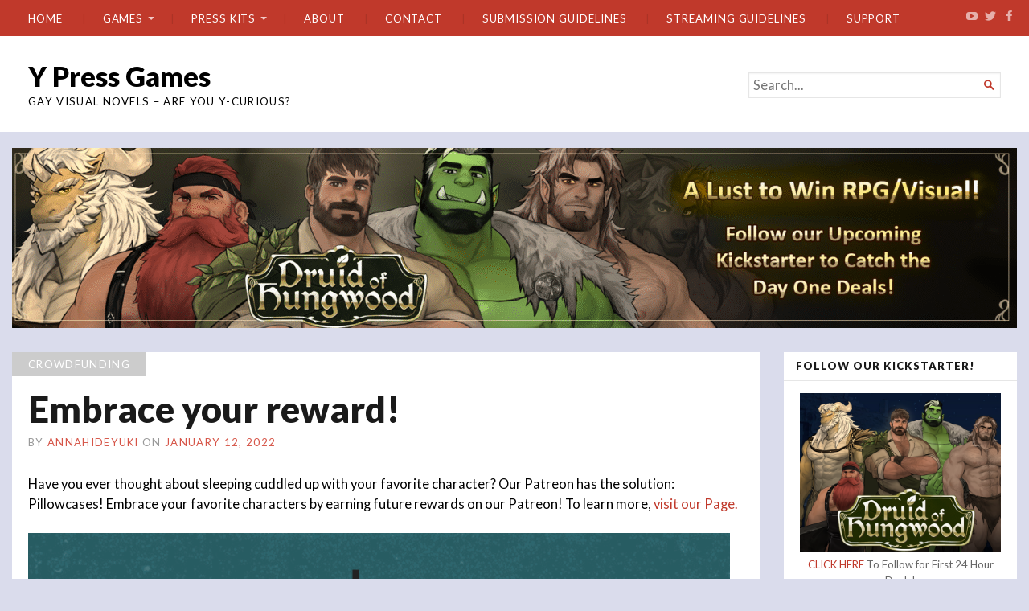

--- FILE ---
content_type: text/html; charset=UTF-8
request_url: https://ypressgames.com/2022/01/12/embrace-your-reward/
body_size: 10622
content:
<!DOCTYPE html>
<html lang="en-US">
<head>
	<meta charset="UTF-8" />
	<meta http-equiv="Content-Type" content="text/html; charset=UTF-8" />
	<meta name="viewport" content="width=device-width, initial-scale=1.0">

	<title>Embrace your reward! &#8211; Y Press Games</title>
<meta name='robots' content='max-image-preview:large' />
	<style>img:is([sizes="auto" i], [sizes^="auto," i]) { contain-intrinsic-size: 3000px 1500px }</style>
	<link rel='dns-prefetch' href='//fonts.googleapis.com' />
<link rel="alternate" type="application/rss+xml" title="Y Press Games &raquo; Feed" href="https://ypressgames.com/feed/" />
<link rel="alternate" type="application/rss+xml" title="Y Press Games &raquo; Comments Feed" href="https://ypressgames.com/comments/feed/" />
<script type="text/javascript">
/* <![CDATA[ */
window._wpemojiSettings = {"baseUrl":"https:\/\/s.w.org\/images\/core\/emoji\/16.0.1\/72x72\/","ext":".png","svgUrl":"https:\/\/s.w.org\/images\/core\/emoji\/16.0.1\/svg\/","svgExt":".svg","source":{"concatemoji":"https:\/\/ypressgames.com\/wp-includes\/js\/wp-emoji-release.min.js?ver=6.8.3"}};
/*! This file is auto-generated */
!function(s,n){var o,i,e;function c(e){try{var t={supportTests:e,timestamp:(new Date).valueOf()};sessionStorage.setItem(o,JSON.stringify(t))}catch(e){}}function p(e,t,n){e.clearRect(0,0,e.canvas.width,e.canvas.height),e.fillText(t,0,0);var t=new Uint32Array(e.getImageData(0,0,e.canvas.width,e.canvas.height).data),a=(e.clearRect(0,0,e.canvas.width,e.canvas.height),e.fillText(n,0,0),new Uint32Array(e.getImageData(0,0,e.canvas.width,e.canvas.height).data));return t.every(function(e,t){return e===a[t]})}function u(e,t){e.clearRect(0,0,e.canvas.width,e.canvas.height),e.fillText(t,0,0);for(var n=e.getImageData(16,16,1,1),a=0;a<n.data.length;a++)if(0!==n.data[a])return!1;return!0}function f(e,t,n,a){switch(t){case"flag":return n(e,"\ud83c\udff3\ufe0f\u200d\u26a7\ufe0f","\ud83c\udff3\ufe0f\u200b\u26a7\ufe0f")?!1:!n(e,"\ud83c\udde8\ud83c\uddf6","\ud83c\udde8\u200b\ud83c\uddf6")&&!n(e,"\ud83c\udff4\udb40\udc67\udb40\udc62\udb40\udc65\udb40\udc6e\udb40\udc67\udb40\udc7f","\ud83c\udff4\u200b\udb40\udc67\u200b\udb40\udc62\u200b\udb40\udc65\u200b\udb40\udc6e\u200b\udb40\udc67\u200b\udb40\udc7f");case"emoji":return!a(e,"\ud83e\udedf")}return!1}function g(e,t,n,a){var r="undefined"!=typeof WorkerGlobalScope&&self instanceof WorkerGlobalScope?new OffscreenCanvas(300,150):s.createElement("canvas"),o=r.getContext("2d",{willReadFrequently:!0}),i=(o.textBaseline="top",o.font="600 32px Arial",{});return e.forEach(function(e){i[e]=t(o,e,n,a)}),i}function t(e){var t=s.createElement("script");t.src=e,t.defer=!0,s.head.appendChild(t)}"undefined"!=typeof Promise&&(o="wpEmojiSettingsSupports",i=["flag","emoji"],n.supports={everything:!0,everythingExceptFlag:!0},e=new Promise(function(e){s.addEventListener("DOMContentLoaded",e,{once:!0})}),new Promise(function(t){var n=function(){try{var e=JSON.parse(sessionStorage.getItem(o));if("object"==typeof e&&"number"==typeof e.timestamp&&(new Date).valueOf()<e.timestamp+604800&&"object"==typeof e.supportTests)return e.supportTests}catch(e){}return null}();if(!n){if("undefined"!=typeof Worker&&"undefined"!=typeof OffscreenCanvas&&"undefined"!=typeof URL&&URL.createObjectURL&&"undefined"!=typeof Blob)try{var e="postMessage("+g.toString()+"("+[JSON.stringify(i),f.toString(),p.toString(),u.toString()].join(",")+"));",a=new Blob([e],{type:"text/javascript"}),r=new Worker(URL.createObjectURL(a),{name:"wpTestEmojiSupports"});return void(r.onmessage=function(e){c(n=e.data),r.terminate(),t(n)})}catch(e){}c(n=g(i,f,p,u))}t(n)}).then(function(e){for(var t in e)n.supports[t]=e[t],n.supports.everything=n.supports.everything&&n.supports[t],"flag"!==t&&(n.supports.everythingExceptFlag=n.supports.everythingExceptFlag&&n.supports[t]);n.supports.everythingExceptFlag=n.supports.everythingExceptFlag&&!n.supports.flag,n.DOMReady=!1,n.readyCallback=function(){n.DOMReady=!0}}).then(function(){return e}).then(function(){var e;n.supports.everything||(n.readyCallback(),(e=n.source||{}).concatemoji?t(e.concatemoji):e.wpemoji&&e.twemoji&&(t(e.twemoji),t(e.wpemoji)))}))}((window,document),window._wpemojiSettings);
/* ]]> */
</script>
<style id='wp-emoji-styles-inline-css' type='text/css'>

	img.wp-smiley, img.emoji {
		display: inline !important;
		border: none !important;
		box-shadow: none !important;
		height: 1em !important;
		width: 1em !important;
		margin: 0 0.07em !important;
		vertical-align: -0.1em !important;
		background: none !important;
		padding: 0 !important;
	}
</style>
<link rel='stylesheet' id='wp-block-library-css' href='https://ypressgames.com/wp-includes/css/dist/block-library/style.min.css?ver=6.8.3' type='text/css' media='all' />
<style id='classic-theme-styles-inline-css' type='text/css'>
/*! This file is auto-generated */
.wp-block-button__link{color:#fff;background-color:#32373c;border-radius:9999px;box-shadow:none;text-decoration:none;padding:calc(.667em + 2px) calc(1.333em + 2px);font-size:1.125em}.wp-block-file__button{background:#32373c;color:#fff;text-decoration:none}
</style>
<link rel='stylesheet' id='broadsheet-editor-blocks-css' href='https://ypressgames.com/wp-content/themes/chronicle/styles/css/editor-blocks.css?ver=1' type='text/css' media='all' />
<style id='global-styles-inline-css' type='text/css'>
:root{--wp--preset--aspect-ratio--square: 1;--wp--preset--aspect-ratio--4-3: 4/3;--wp--preset--aspect-ratio--3-4: 3/4;--wp--preset--aspect-ratio--3-2: 3/2;--wp--preset--aspect-ratio--2-3: 2/3;--wp--preset--aspect-ratio--16-9: 16/9;--wp--preset--aspect-ratio--9-16: 9/16;--wp--preset--color--black: #000000;--wp--preset--color--cyan-bluish-gray: #abb8c3;--wp--preset--color--white: #ffffff;--wp--preset--color--pale-pink: #f78da7;--wp--preset--color--vivid-red: #cf2e2e;--wp--preset--color--luminous-vivid-orange: #ff6900;--wp--preset--color--luminous-vivid-amber: #fcb900;--wp--preset--color--light-green-cyan: #7bdcb5;--wp--preset--color--vivid-green-cyan: #00d084;--wp--preset--color--pale-cyan-blue: #8ed1fc;--wp--preset--color--vivid-cyan-blue: #0693e3;--wp--preset--color--vivid-purple: #9b51e0;--wp--preset--gradient--vivid-cyan-blue-to-vivid-purple: linear-gradient(135deg,rgba(6,147,227,1) 0%,rgb(155,81,224) 100%);--wp--preset--gradient--light-green-cyan-to-vivid-green-cyan: linear-gradient(135deg,rgb(122,220,180) 0%,rgb(0,208,130) 100%);--wp--preset--gradient--luminous-vivid-amber-to-luminous-vivid-orange: linear-gradient(135deg,rgba(252,185,0,1) 0%,rgba(255,105,0,1) 100%);--wp--preset--gradient--luminous-vivid-orange-to-vivid-red: linear-gradient(135deg,rgba(255,105,0,1) 0%,rgb(207,46,46) 100%);--wp--preset--gradient--very-light-gray-to-cyan-bluish-gray: linear-gradient(135deg,rgb(238,238,238) 0%,rgb(169,184,195) 100%);--wp--preset--gradient--cool-to-warm-spectrum: linear-gradient(135deg,rgb(74,234,220) 0%,rgb(151,120,209) 20%,rgb(207,42,186) 40%,rgb(238,44,130) 60%,rgb(251,105,98) 80%,rgb(254,248,76) 100%);--wp--preset--gradient--blush-light-purple: linear-gradient(135deg,rgb(255,206,236) 0%,rgb(152,150,240) 100%);--wp--preset--gradient--blush-bordeaux: linear-gradient(135deg,rgb(254,205,165) 0%,rgb(254,45,45) 50%,rgb(107,0,62) 100%);--wp--preset--gradient--luminous-dusk: linear-gradient(135deg,rgb(255,203,112) 0%,rgb(199,81,192) 50%,rgb(65,88,208) 100%);--wp--preset--gradient--pale-ocean: linear-gradient(135deg,rgb(255,245,203) 0%,rgb(182,227,212) 50%,rgb(51,167,181) 100%);--wp--preset--gradient--electric-grass: linear-gradient(135deg,rgb(202,248,128) 0%,rgb(113,206,126) 100%);--wp--preset--gradient--midnight: linear-gradient(135deg,rgb(2,3,129) 0%,rgb(40,116,252) 100%);--wp--preset--font-size--small: 12.25px;--wp--preset--font-size--medium: 16.33px;--wp--preset--font-size--large: 24.5px;--wp--preset--font-size--x-large: 42px;--wp--preset--font-size--normal: 14.29px;--wp--preset--font-size--huge: 32.66px;--wp--preset--spacing--20: 0.44rem;--wp--preset--spacing--30: 0.67rem;--wp--preset--spacing--40: 1rem;--wp--preset--spacing--50: 1.5rem;--wp--preset--spacing--60: 2.25rem;--wp--preset--spacing--70: 3.38rem;--wp--preset--spacing--80: 5.06rem;--wp--preset--shadow--natural: 6px 6px 9px rgba(0, 0, 0, 0.2);--wp--preset--shadow--deep: 12px 12px 50px rgba(0, 0, 0, 0.4);--wp--preset--shadow--sharp: 6px 6px 0px rgba(0, 0, 0, 0.2);--wp--preset--shadow--outlined: 6px 6px 0px -3px rgba(255, 255, 255, 1), 6px 6px rgba(0, 0, 0, 1);--wp--preset--shadow--crisp: 6px 6px 0px rgba(0, 0, 0, 1);}:where(.is-layout-flex){gap: 0.5em;}:where(.is-layout-grid){gap: 0.5em;}body .is-layout-flex{display: flex;}.is-layout-flex{flex-wrap: wrap;align-items: center;}.is-layout-flex > :is(*, div){margin: 0;}body .is-layout-grid{display: grid;}.is-layout-grid > :is(*, div){margin: 0;}:where(.wp-block-columns.is-layout-flex){gap: 2em;}:where(.wp-block-columns.is-layout-grid){gap: 2em;}:where(.wp-block-post-template.is-layout-flex){gap: 1.25em;}:where(.wp-block-post-template.is-layout-grid){gap: 1.25em;}.has-black-color{color: var(--wp--preset--color--black) !important;}.has-cyan-bluish-gray-color{color: var(--wp--preset--color--cyan-bluish-gray) !important;}.has-white-color{color: var(--wp--preset--color--white) !important;}.has-pale-pink-color{color: var(--wp--preset--color--pale-pink) !important;}.has-vivid-red-color{color: var(--wp--preset--color--vivid-red) !important;}.has-luminous-vivid-orange-color{color: var(--wp--preset--color--luminous-vivid-orange) !important;}.has-luminous-vivid-amber-color{color: var(--wp--preset--color--luminous-vivid-amber) !important;}.has-light-green-cyan-color{color: var(--wp--preset--color--light-green-cyan) !important;}.has-vivid-green-cyan-color{color: var(--wp--preset--color--vivid-green-cyan) !important;}.has-pale-cyan-blue-color{color: var(--wp--preset--color--pale-cyan-blue) !important;}.has-vivid-cyan-blue-color{color: var(--wp--preset--color--vivid-cyan-blue) !important;}.has-vivid-purple-color{color: var(--wp--preset--color--vivid-purple) !important;}.has-black-background-color{background-color: var(--wp--preset--color--black) !important;}.has-cyan-bluish-gray-background-color{background-color: var(--wp--preset--color--cyan-bluish-gray) !important;}.has-white-background-color{background-color: var(--wp--preset--color--white) !important;}.has-pale-pink-background-color{background-color: var(--wp--preset--color--pale-pink) !important;}.has-vivid-red-background-color{background-color: var(--wp--preset--color--vivid-red) !important;}.has-luminous-vivid-orange-background-color{background-color: var(--wp--preset--color--luminous-vivid-orange) !important;}.has-luminous-vivid-amber-background-color{background-color: var(--wp--preset--color--luminous-vivid-amber) !important;}.has-light-green-cyan-background-color{background-color: var(--wp--preset--color--light-green-cyan) !important;}.has-vivid-green-cyan-background-color{background-color: var(--wp--preset--color--vivid-green-cyan) !important;}.has-pale-cyan-blue-background-color{background-color: var(--wp--preset--color--pale-cyan-blue) !important;}.has-vivid-cyan-blue-background-color{background-color: var(--wp--preset--color--vivid-cyan-blue) !important;}.has-vivid-purple-background-color{background-color: var(--wp--preset--color--vivid-purple) !important;}.has-black-border-color{border-color: var(--wp--preset--color--black) !important;}.has-cyan-bluish-gray-border-color{border-color: var(--wp--preset--color--cyan-bluish-gray) !important;}.has-white-border-color{border-color: var(--wp--preset--color--white) !important;}.has-pale-pink-border-color{border-color: var(--wp--preset--color--pale-pink) !important;}.has-vivid-red-border-color{border-color: var(--wp--preset--color--vivid-red) !important;}.has-luminous-vivid-orange-border-color{border-color: var(--wp--preset--color--luminous-vivid-orange) !important;}.has-luminous-vivid-amber-border-color{border-color: var(--wp--preset--color--luminous-vivid-amber) !important;}.has-light-green-cyan-border-color{border-color: var(--wp--preset--color--light-green-cyan) !important;}.has-vivid-green-cyan-border-color{border-color: var(--wp--preset--color--vivid-green-cyan) !important;}.has-pale-cyan-blue-border-color{border-color: var(--wp--preset--color--pale-cyan-blue) !important;}.has-vivid-cyan-blue-border-color{border-color: var(--wp--preset--color--vivid-cyan-blue) !important;}.has-vivid-purple-border-color{border-color: var(--wp--preset--color--vivid-purple) !important;}.has-vivid-cyan-blue-to-vivid-purple-gradient-background{background: var(--wp--preset--gradient--vivid-cyan-blue-to-vivid-purple) !important;}.has-light-green-cyan-to-vivid-green-cyan-gradient-background{background: var(--wp--preset--gradient--light-green-cyan-to-vivid-green-cyan) !important;}.has-luminous-vivid-amber-to-luminous-vivid-orange-gradient-background{background: var(--wp--preset--gradient--luminous-vivid-amber-to-luminous-vivid-orange) !important;}.has-luminous-vivid-orange-to-vivid-red-gradient-background{background: var(--wp--preset--gradient--luminous-vivid-orange-to-vivid-red) !important;}.has-very-light-gray-to-cyan-bluish-gray-gradient-background{background: var(--wp--preset--gradient--very-light-gray-to-cyan-bluish-gray) !important;}.has-cool-to-warm-spectrum-gradient-background{background: var(--wp--preset--gradient--cool-to-warm-spectrum) !important;}.has-blush-light-purple-gradient-background{background: var(--wp--preset--gradient--blush-light-purple) !important;}.has-blush-bordeaux-gradient-background{background: var(--wp--preset--gradient--blush-bordeaux) !important;}.has-luminous-dusk-gradient-background{background: var(--wp--preset--gradient--luminous-dusk) !important;}.has-pale-ocean-gradient-background{background: var(--wp--preset--gradient--pale-ocean) !important;}.has-electric-grass-gradient-background{background: var(--wp--preset--gradient--electric-grass) !important;}.has-midnight-gradient-background{background: var(--wp--preset--gradient--midnight) !important;}.has-small-font-size{font-size: var(--wp--preset--font-size--small) !important;}.has-medium-font-size{font-size: var(--wp--preset--font-size--medium) !important;}.has-large-font-size{font-size: var(--wp--preset--font-size--large) !important;}.has-x-large-font-size{font-size: var(--wp--preset--font-size--x-large) !important;}
:where(.wp-block-post-template.is-layout-flex){gap: 1.25em;}:where(.wp-block-post-template.is-layout-grid){gap: 1.25em;}
:where(.wp-block-columns.is-layout-flex){gap: 2em;}:where(.wp-block-columns.is-layout-grid){gap: 2em;}
:root :where(.wp-block-pullquote){font-size: 1.5em;line-height: 1.6;}
</style>
<link rel='stylesheet' id='wp-components-css' href='https://ypressgames.com/wp-includes/css/dist/components/style.min.css?ver=6.8.3' type='text/css' media='all' />
<link rel='stylesheet' id='godaddy-styles-css' href='https://ypressgames.com/wp-content/mu-plugins/vendor/wpex/godaddy-launch/includes/Dependencies/GoDaddy/Styles/build/latest.css?ver=2.0.2' type='text/css' media='all' />
<link rel='stylesheet' id='broadsheet-style-css' href='https://ypressgames.com/wp-content/themes/chronicle/style.css?ver=1.0' type='text/css' media='all' />
<link rel='stylesheet' id='genericons-css' href='https://ypressgames.com/wp-content/themes/broadsheet/styles/genericons/genericons.css?ver=3.0.3' type='text/css' media='all' />
<link rel='stylesheet' id='chronicle-fonts-css' href='https://fonts.googleapis.com/css?family=Lato%3A400%2C900&#038;subset=latin%2Clatin-ext&#038;display=swap&#038;ver=1.0' type='text/css' media='all' />
<script type="text/javascript" src="https://ypressgames.com/wp-includes/js/jquery/jquery.min.js?ver=3.7.1" id="jquery-core-js"></script>
<script type="text/javascript" src="https://ypressgames.com/wp-includes/js/jquery/jquery-migrate.min.js?ver=3.4.1" id="jquery-migrate-js"></script>
<script type="text/javascript" id="broadsheet-script-main-js-extra">
/* <![CDATA[ */
var js_i18n = {"next":"next","prev":"previous","menu":"Menu"};
/* ]]> */
</script>
<script type="text/javascript" src="https://ypressgames.com/wp-content/themes/broadsheet/js/main.js?ver=1.0" id="broadsheet-script-main-js"></script>
<script type="text/javascript" src="https://ypressgames.com/wp-content/themes/chronicle/js/main.js?ver=1.0" id="chronicle-script-main-js"></script>
<link rel="https://api.w.org/" href="https://ypressgames.com/wp-json/" /><link rel="alternate" title="JSON" type="application/json" href="https://ypressgames.com/wp-json/wp/v2/posts/2443" /><link rel="EditURI" type="application/rsd+xml" title="RSD" href="https://ypressgames.com/xmlrpc.php?rsd" />
<meta name="generator" content="WordPress 6.8.3" />
<link rel="canonical" href="https://ypressgames.com/2022/01/12/embrace-your-reward/" />
<link rel='shortlink' href='https://ypressgames.com/?p=2443' />
<link rel="alternate" title="oEmbed (JSON)" type="application/json+oembed" href="https://ypressgames.com/wp-json/oembed/1.0/embed?url=https%3A%2F%2Fypressgames.com%2F2022%2F01%2F12%2Fembrace-your-reward%2F" />
<link rel="alternate" title="oEmbed (XML)" type="text/xml+oembed" href="https://ypressgames.com/wp-json/oembed/1.0/embed?url=https%3A%2F%2Fypressgames.com%2F2022%2F01%2F12%2Fembrace-your-reward%2F&#038;format=xml" />
<style>
	.masthead .branding h1.logo a,
	.masthead .branding h1.logo a:hover,
	.masthead .branding h2.description {
		color:#000;
	}
</style>
<style type="text/css" id="custom-background-css">
body.custom-background { background-color: #dadcec; }
</style>
	<link rel="icon" href="https://ypressgames.com/wp-content/uploads/2022/05/avatarnewsinblack.png" sizes="32x32" />
<link rel="icon" href="https://ypressgames.com/wp-content/uploads/2022/05/avatarnewsinblack.png" sizes="192x192" />
<link rel="apple-touch-icon" href="https://ypressgames.com/wp-content/uploads/2022/05/avatarnewsinblack.png" />
<meta name="msapplication-TileImage" content="https://ypressgames.com/wp-content/uploads/2022/05/avatarnewsinblack.png" />

	<link rel="profile" href="http://gmpg.org/xfn/11" />
	<link rel="pingback" href="https://ypressgames.com/xmlrpc.php" />

	<!--[if lt IE 9]>
	<script src="https://ypressgames.com/wp-content/themes/broadsheet/js/html5.js" type="text/javascript"></script>
	<![endif]-->

</head>

<body class="wp-singular post-template-default single single-post postid-2443 single-format-standard custom-background wp-embed-responsive wp-theme-broadsheet wp-child-theme-chronicle singular themes-sidebar1-active themes-sidebar2-active themes-sidebar3-inactive themes-category-summaries-inactive themes-no-featured-posts themes-no-primary-content">
	
	<nav class="menu-primary" role="navigation">
		<div class="container">
			<div class="social_links menu-social-links"><ul id="menu-social-links" class=""><li id="menu-item-4307" class="menu-item menu-item-type-custom menu-item-object-custom menu-item-4307"><a href="https://www.youtube.com/@ycurious801"><span class="screen-reader">YouTube</span></a></li>
<li id="menu-item-11" class="menu-item menu-item-type-custom menu-item-object-custom menu-item-11"><a href="https://twitter.com/ypressgames"><span class="screen-reader">Twitter</span></a></li>
<li id="menu-item-12" class="menu-item menu-item-type-custom menu-item-object-custom menu-item-12"><a href="https://www.facebook.com/ypressgames/"><span class="screen-reader">Facebook</span></a></li>
</ul></div>			<div class="menu">
				<h3 class="menu-toggle">Menu</h3>
				<div class="menu-primary-container"><ul id="nav" class="menu-wrap clearfix"><li id="menu-item-8" class="menu-item menu-item-type-custom menu-item-object-custom menu-item-8"><a href="/">Home</a></li>
<li id="menu-item-3049" class="menu-item menu-item-type-post_type menu-item-object-page menu-item-has-children menu-item-3049"><a href="https://ypressgames.com/games/">Games</a>
<ul class="sub-menu">
	<li id="menu-item-4529" class="menu-item menu-item-type-post_type menu-item-object-page menu-item-4529"><a href="https://ypressgames.com/druid-of-hungwood/">Druid of Hungwood</a></li>
	<li id="menu-item-4255" class="menu-item menu-item-type-post_type menu-item-object-page menu-item-4255"><a href="https://ypressgames.com/games/monster-ops/">Monster Ops</a></li>
	<li id="menu-item-3855" class="menu-item menu-item-type-post_type menu-item-object-page menu-item-has-children menu-item-3855"><a href="https://ypressgames.com/orc-covenant/">Orc Covenant</a>
	<ul class="sub-menu">
		<li id="menu-item-4430" class="menu-item menu-item-type-post_type menu-item-object-page menu-item-4430"><a href="https://ypressgames.com/yurls-redemption/">Yurl’s Redemption</a></li>
	</ul>
</li>
	<li id="menu-item-4079" class="menu-item menu-item-type-post_type menu-item-object-page menu-item-4079"><a href="https://ypressgames.com/oni-onsen/">Oni Onsen</a></li>
	<li id="menu-item-3989" class="menu-item menu-item-type-post_type menu-item-object-page menu-item-has-children menu-item-3989"><a href="https://ypressgames.com/monster-lover/">Monster Lover: Balasque</a>
	<ul class="sub-menu">
		<li id="menu-item-4205" class="menu-item menu-item-type-post_type menu-item-object-page menu-item-4205"><a href="https://ypressgames.com/games/monster-lover-ambrosilas/">Monster Lover: Ambrosilas</a></li>
	</ul>
</li>
	<li id="menu-item-3075" class="menu-item menu-item-type-post_type menu-item-object-page menu-item-3075"><a href="https://ypressgames.com/manservant-2/">ManServant</a></li>
	<li id="menu-item-3079" class="menu-item menu-item-type-post_type menu-item-object-page menu-item-3079"><a href="https://ypressgames.com/maelstrom/">Maelstrom</a></li>
	<li id="menu-item-3093" class="menu-item menu-item-type-post_type menu-item-object-page menu-item-3093"><a href="https://ypressgames.com/my-magical-demon-lover/">My Magical Demon Lover</a></li>
	<li id="menu-item-3059" class="menu-item menu-item-type-post_type menu-item-object-page menu-item-3059"><a href="https://ypressgames.com/dear-monster/">Dear Monster</a></li>
	<li id="menu-item-3074" class="menu-item menu-item-type-post_type menu-item-object-page menu-item-3074"><a href="https://ypressgames.com/hardcore-cruising/">Hardcore Cruising</a></li>
	<li id="menu-item-3076" class="menu-item menu-item-type-post_type menu-item-object-page menu-item-has-children menu-item-3076"><a href="https://ypressgames.com/alpha-hole-prison/">Alpha Hole Prison</a>
	<ul class="sub-menu">
		<li id="menu-item-3286" class="menu-item menu-item-type-post_type menu-item-object-page menu-item-3286"><a href="https://ypressgames.com/unfinished-business/">UnFinished Business</a></li>
	</ul>
</li>
	<li id="menu-item-3092" class="menu-item menu-item-type-post_type menu-item-object-page menu-item-3092"><a href="https://ypressgames.com/to-trust-an-incubus/">To Trust an Incubus</a></li>
	<li id="menu-item-3090" class="menu-item menu-item-type-post_type menu-item-object-page menu-item-has-children menu-item-3090"><a href="https://ypressgames.com/mister-versatile/">Mister Versatile</a>
	<ul class="sub-menu">
		<li id="menu-item-4249" class="menu-item menu-item-type-post_type menu-item-object-page menu-item-4249"><a href="https://ypressgames.com/mister-versatile/drillers-turn/">Driller’s Turn</a></li>
		<li id="menu-item-3926" class="menu-item menu-item-type-post_type menu-item-object-page menu-item-3926"><a href="https://ypressgames.com/mister-versatile/brotherhunks/">Brotherhunks</a></li>
		<li id="menu-item-3287" class="menu-item menu-item-type-post_type menu-item-object-page menu-item-3287"><a href="https://ypressgames.com/versivion/">Versivion</a></li>
	</ul>
</li>
	<li id="menu-item-3091" class="menu-item menu-item-type-post_type menu-item-object-page menu-item-3091"><a href="https://ypressgames.com/morningdew-farms/">Morningdew Farms</a></li>
	<li id="menu-item-3078" class="menu-item menu-item-type-post_type menu-item-object-page menu-item-3078"><a href="https://ypressgames.com/sentimental-trickster/">Sentimental Trickster</a></li>
	<li id="menu-item-3077" class="menu-item menu-item-type-post_type menu-item-object-page menu-item-3077"><a href="https://ypressgames.com/vampire-slave/">Vampire Slave</a></li>
</ul>
</li>
<li id="menu-item-2877" class="menu-item menu-item-type-post_type menu-item-object-page menu-item-has-children menu-item-2877"><a href="https://ypressgames.com/press-kits/">Press Kits</a>
<ul class="sub-menu">
	<li id="menu-item-4240" class="menu-item menu-item-type-post_type menu-item-object-page menu-item-4240"><a href="https://ypressgames.com/press-kits/monster-ops-press-kit/">Monster Ops Press Kit</a></li>
	<li id="menu-item-3935" class="menu-item menu-item-type-post_type menu-item-object-page menu-item-3935"><a href="https://ypressgames.com/orc-covenant-press-kit/">Orc Covenant Press Kit</a></li>
	<li id="menu-item-3097" class="menu-item menu-item-type-post_type menu-item-object-page menu-item-3097"><a href="https://ypressgames.com/press-kits/manservant-press-kit/">ManServant Press Kit</a></li>
	<li id="menu-item-3096" class="menu-item menu-item-type-post_type menu-item-object-page menu-item-3096"><a href="https://ypressgames.com/press-kits/dear-monster-press-kit/">Dear Monster Press Kit</a></li>
	<li id="menu-item-3095" class="menu-item menu-item-type-post_type menu-item-object-page menu-item-3095"><a href="https://ypressgames.com/press-kits/hardcore-cruising-press-kit/">Hardcore Cruising Press Kit</a></li>
</ul>
</li>
<li id="menu-item-9" class="menu-item menu-item-type-post_type menu-item-object-page menu-item-9"><a href="https://ypressgames.com/about/">About</a></li>
<li id="menu-item-10" class="menu-item menu-item-type-post_type menu-item-object-page menu-item-privacy-policy menu-item-10"><a rel="privacy-policy" href="https://ypressgames.com/contact/">Contact</a></li>
<li id="menu-item-398" class="menu-item menu-item-type-post_type menu-item-object-page menu-item-398"><a href="https://ypressgames.com/submit/">Submission Guidelines</a></li>
<li id="menu-item-946" class="menu-item menu-item-type-post_type menu-item-object-page menu-item-946"><a href="https://ypressgames.com/video-youtube-streaming-guidelines/">Streaming Guidelines</a></li>
<li id="menu-item-1059" class="menu-item menu-item-type-post_type menu-item-object-page menu-item-1059"><a href="https://ypressgames.com/support-2/">Support</a></li>
</ul></div>			</div>
		</div>
	</nav>
	<header class="masthead" role="banner">
		<div class="container">
						<div class="branding">
								<h1 class="logo">
					<a href="https://ypressgames.com/" title="Home">
						Y Press Games					</a>
				</h1>
				<h2 class="description">
					Gay Visual Novels &#8211; Are You Y-Curious?				</h2>
			</div>
			<div class="search-wrapper">
				<form method="get" class="searchform" action="https://ypressgames.com/" role="search">
	<label>
		<span class="screen-reader">Search for...</span>
		<input type="search" value="" name="s" class="searchfield text" placeholder="Search..." />
	</label>
	<button class="searchsubmit">&#62464;</button>
</form>
			</div>
		</div>
	</header>

	<div class="container hfeed">

			<a href="https://ypressgames.com/" title="Y Press Games" rel="home" class="header-image">
			<img src="https://ypressgames.com/wp-content/uploads/2025/08/cropped-banner.png" width="1250" height="224" alt="" />
		</a>

	<div class="main">
	<div class="main-content">
<article id="post-2443" class="post-2443 post type-post status-publish format-standard hentry category-crowdfunding category-demo-games category-hardcore-cruising category-mister-versatile category-sentimental-trickster category-uncategorized">
<a href="https://ypressgames.com/category/crowdfunding/" class="post-lead-category">Crowdfunding</a>
<h1 class="title">Embrace your reward!</h1>	<div class="postmetadata">
<span class="text-by">By</span> <span class="author vcard"><a class="url fn n" href="https://ypressgames.com/author/annahideyuki/" title="View all posts by annahideyuki" rel="author">annahideyuki</a></span> <span class="text-on">on</span> <a href="https://ypressgames.com/2022/01/12/embrace-your-reward/" title="4:20 pm" rel="bookmark"><time class="entry-date" datetime="2022-01-12T16:20:00+00:00">January 12, 2022</time></a>	</div>
	<section class="entry">

<p><mark style="background-color:rgba(0,0,0,0);" class="has-inline-color has-black-color">Have you ever thought about sleeping cuddled up with your favorite character? Our Patreon has the solution: Pillowcases! Embrace your favorite characters by earning future rewards on our Patreon! To learn more, <a rel="noreferrer noopener" href="https://www.patreon.com/ypressgames" target="_blank">visit our Page.</a></mark></p>



<div class="wp-block-image"><figure class="alignleft size-large"><img fetchpriority="high" decoding="async" width="1075" height="1170" src="https://ypressgames.com/wp-content/uploads/2022/01/patreon-rewards_pillowcases.png?w=941" alt="" class="wp-image-2444" /></figure></div>



<p></p>



<p class="has-large-font-size"><strong><mark style="background-color:rgba(0,0,0,0);" class="has-inline-color has-black-color">Perfect Lover</mark></strong></p>



<p><mark style="background-color:rgba(0,0,0,0);" class="has-inline-color has-black-color">Would you like to live a perfect romance just like a manga? Kanae is the man for you! But maybe he&#8217;s not as perfect as he seems&#8230; Find out more about him in the <a rel="noreferrer noopener" href="https://store.steampowered.com/app/1519590/Sentimental_Trickster_Yaoi_BL_Gay_Visual_Novel/" target="_blank">shared house!</a></mark></p>



<div class="wp-block-image"><figure class="alignleft size-large"><img decoding="async" width="1920" height="1080" src="https://ypressgames.com/wp-content/uploads/2022/01/kanae-cg-03-sick2.png?w=1024" alt="" class="wp-image-2446" /></figure></div>



<p></p>



<p class="has-large-font-size"><strong><mark style="background-color:rgba(0,0,0,0);" class="has-inline-color has-black-color">Fun on the Cruise!</mark></strong></p>



<p><mark style="background-color:rgba(0,0,0,0);" class="has-inline-color has-black-color">Ever felt the urge to relax on a cruise? This is your opportunity! The HMS Size Queen cruise is on board with a demo available on Steam! It&#8217;s a little away for the cruise to set sail, so put it on your wishlist right now!</mark></p>



<p><mark style="background-color:rgba(0,0,0,0);" class="has-inline-color has-black-color">For a better experience on the HMS Size Queen service, click <a rel="noreferrer noopener" href="https://store.steampowered.com/app/1748290/Hardcore_Cruising_A_SciFi_Gay_Sex_Cruise/" target="_blank">here.</a></mark></p>



<div class="wp-block-image"><figure class="alignleft size-large"><img decoding="async" width="1280" height="720" src="https://ypressgames.com/wp-content/uploads/2022/01/n8wnm9.png?w=1024" alt="" class="wp-image-2449" /></figure></div>



<p></p>



<p class="has-large-font-size"><strong><mark style="background-color:rgba(0,0,0,0);" class="has-inline-color has-black-color">Help Against Crime</mark></strong></p>



<p><mark style="background-color:rgba(0,0,0,0);" class="has-inline-color has-black-color">As a lone wolf, Mister Versatile would never like the idea of a sidekick, until Chihuahua came along&#8230; Should someone like him have a chance as his sidekick or would he just get in the way?</mark></p>



<p><mark style="background-color:rgba(0,0,0,0);" class="has-inline-color has-black-color">Chihuahua has other talents besides fighting evil in the city. ? Decide the fate <a rel="noreferrer noopener" href="https://store.steampowered.com/app/1260670/Mister_Versatile_A_Gay_Superhero_Visual_Novel/?l=portuguese" target="_blank">here!</a></mark></p>



<div class="wp-block-image"><figure class="alignleft size-large"><img loading="lazy" decoding="async" width="1920" height="1081" src="https://ypressgames.com/wp-content/uploads/2022/01/chihuahua_tacos3.png?w=1024" alt="" class="wp-image-2451" /></figure></div>



<p></p>



<p><em>Source:&nbsp;<a rel="noreferrer noopener" href="https://www.instagram.com/sarahandersencomics/" target="_blank">Sarah Andersen&nbsp;</a></em></p>



<div class="wp-block-image"><figure class="alignleft size-large"><img loading="lazy" decoding="async" width="503" height="525" src="https://ypressgames.com/wp-content/uploads/2022/01/144134532_412655006672284_5776222776926229354_n.png?w=503" alt="" class="wp-image-2452" /><figcaption><a rel="noreferrer noopener" href="https://discord.gg/ztBwB5kXww" target="_blank">Share your memes on Discord!</a></figcaption></figure></div>
	<div class="taxonomies">
		<p class="tax-categories taxonomy">
Categories: <a href="https://ypressgames.com/category/crowdfunding/" rel="category tag">Crowdfunding</a>, <a href="https://ypressgames.com/category/demo-games/" rel="category tag">Demo Games</a>, <a href="https://ypressgames.com/category/hardcore-cruising/" rel="category tag">Hardcore Cruising</a>, <a href="https://ypressgames.com/category/mister-versatile/" rel="category tag">Mister Versatile</a>, <a href="https://ypressgames.com/category/sentimental-trickster/" rel="category tag">Sentimental Trickster</a>, <a href="https://ypressgames.com/category/uncategorized/" rel="category tag">Uncategorized</a>		</p>
	</div>
	</section>
</article>
<nav class="postnav">
	<h1 class="screen-reader">Post navigation</h1>
	<div class="prev">
		<span class="more-link"><a href="https://ypressgames.com/2022/01/05/welcome-to-your-wishlist/" rel="prev">Welcome to your wishlist!</a></span>
	</div>
	<div class="next">
		<span class="more-link"><a href="https://ypressgames.com/2022/01/19/dear-monster-demo/" rel="next">Dear Monster Demo</a></span>
	</div>
</nav>
	</div>
	</div>
<div class="col-sidebar sidebar-main" role="complementary">
<section id="custom_html-9" class="widget_text widget widget_custom_html"><div class="widget_text widget-wrap"><h3 class="widgettitle">Follow Our Kickstarter!</h3><div class="textwidget custom-html-widget"><center><a href=https://www.kickstarter.com/projects/ypressgames/druid-of-hungwood?ref=93h0u9><img src="https://ypressgames.com/wp-content/uploads/2018/01/Itch.png" alt="Monster Ops"></a><br><a href=https://www.kickstarter.com/projects/ypressgames/druid-of-hungwood?ref=93h0u9target="_blank">CLICK HERE</a> To Follow for First 24 Hour Deals!<br><a href="https://www.kickstarter.com/projects/ypressgames/druid-of-hungwood?ref=93h0u9">CLICK HERE</a> </center></div></div></section><section id="custom_html-23" class="widget_text widget widget_custom_html"><div class="widget_text widget-wrap"><h3 class="widgettitle">Join our Discord</h3><div class="textwidget custom-html-widget"><p style="text-align:center;">	<a href="https://discord.gg/FGtjJe7" target="_blank"><img src="https://ypressgames.com/wp-content/uploads/2020/10/discordbest.jpg" alt="DiscordIcon"></a><br><a href="https://discord.gg/FGtjJe7" target="_blank">CLICK HERE</a> to hang out on our <a href="https://discord.gg/FGtjJe7" target="_blank"><b>Discord!</b></a></p></div></div></section><section id="custom_html-5" class="widget_text widget widget_custom_html"><div class="widget_text widget-wrap"><h3 class="widgettitle">Sign up for our Newsletter for a FREE ART BOOK!</h3><div class="textwidget custom-html-widget"><p style="text-align:center;"><a href="https://landing.mailerlite.com/webforms/landing/r1j8s2" target="_blank">
<img src="https://ypressgames.com/wp-content/uploads/2020/10/newsletterbest.jpg"></a><br><br>
<b>After you sign up for the newsletter, dig it out of spam and reply to any newsletter email! We'll give you a FREE ART BOOK!</b><br><br><b>
<a href="https://landing.mailerlite.com/webforms/landing/r1j8s2" target="_blank">https://landing.mailerlite.com/webforms/landing/r1j8s2</a></b><br><br>
	Read our <a href="https://ypressgames.com/privacy-policy/" target="blank">Privacy Policy</a></p></div></div></section><section id="custom_html-17" class="widget_text widget widget_custom_html"><div class="widget_text widget-wrap"><h3 class="widgettitle">Support our Patreon for MONSTER OPS!</h3><div class="textwidget custom-html-widget"><p style="text-align:center;">	<a href="https://www.patreon.com/ypressgames" target="_blank"><img src="https://ypressgames.com/wp-content/uploads/2021/10/patreonicon.png?w=119" alt="PatreonIcon"></a><br><a href="https://www.patreon.com/ypressgames" target="_blank">CLICK HERE</a> <b>Get Monster Ops Episodes 6 Months Early and for $2 Off Retail!</b> <a href="https://www.patreon.com/ypressgames" target="_blank"><b>Patreon!</b></a></p></div></div></section><section id="custom_html-15" class="widget_text widget widget_custom_html"><div class="widget_text widget-wrap"><h3 class="widgettitle">Follow Our TikTok!</h3><div class="textwidget custom-html-widget"><p style="text-align:center;"><b>Follow us on TikTok<a href="https://www.tiktok.com/@ypressgaymes" target="_blank">CLICK HERE!</a></b><a href="https://www.tiktok.com/@ypressgaymes" target="_blank"><img src="https://ypressgames.com/wp-content/uploads/2022/03/tiktoksmall.png" alt="tiktokicon"></a></p></div></div></section><section id="custom_html-20" class="widget_text widget widget_custom_html"><div class="widget_text widget-wrap"><h3 class="widgettitle">Check Out Our YouTube!</h3><div class="textwidget custom-html-widget"><p style="text-align:center;">	<a href="https://www.youtube.com/@ycurious801" target="_blank"><img src="https://ypressgames.com/wp-content/uploads/2021/08/pngimg.com-youtube_PNG18.png" alt="BlueSky"></a><br><a href="https://www.youtube.com/@ycurious801" target="_blank">CLICK HERE</a> to follow us on <a href="https://www.youtube.com/@ycurious801" target="_blank"><b>YouTube!</b></a></p></div></div></section><section id="custom_html-21" class="widget_text widget widget_custom_html"><div class="widget_text widget-wrap"><h3 class="widgettitle">Follow Our Twitter!</h3><div class="textwidget custom-html-widget"><p style="text-align:center;">	<a href="https://twitter.com/ypressgames" target="_blank"><img src="https://ypressgames.com/wp-content/uploads/2020/10/twitterypress.jpg?w=178" alt="twittericon"></a></p></div></div></section><section id="custom_html-7" class="widget_text widget widget_custom_html"><div class="widget_text widget-wrap"><h3 class="widgettitle">Follow us on Steam</h3><div class="textwidget custom-html-widget"><p style="text-align:center;"><a href="https://store.steampowered.com/curator/35059450" target="_blank"><img src="https://ypressgames.com/wp-content/uploads/2020/10/steam.jpg"></a><br>
	Click the <a href="https://store.steampowered.com/curator/35059450" target="_blank">'Follow' </a>Button on our <a href="https://store.steampowered.com/curator/35059450" target="_blank">Steam Page</a> for a Notification When We Put out a New Game! <a href="https://store.steampowered.com/curator/35059450" target="_blank">CLICK HERE!</a></p></div></div></section><section id="custom_html-12" class="widget_text widget widget_custom_html"><div class="widget_text widget-wrap"><h3 class="widgettitle">Follow us on Kickstarter!</h3><div class="textwidget custom-html-widget"><p style="text-align:center;">	<a href="https://www.kickstarter.com/profile/ypressgames/about" target="_blank"><img src="https://ypressgames.com/wp-content/uploads/2021/10/kickstartericon.png"></a><br><a href="https://www.kickstarter.com/profile/ypressgames/about" target="_blank">CLICK HERE</a> to follow us on <a href="https://www.kickstarter.com/profile/ypressgames/about" target="_blank"><b>Kickstarter!</b></a></p></div></div></section><section id="custom_html-11" class="widget_text widget widget_custom_html"><div class="widget_text widget-wrap"><h3 class="widgettitle">Follow us on Instagram</h3><div class="textwidget custom-html-widget"><p style="text-align:center;">	<a href="Instagram.com/ypressgames/" target="_blank"><img src="https://ypressgames.com/wp-content/uploads/2022/05/instagrambest.jpg" alt="PatreonIcon"></a></p></div></div></section><section id="custom_html-13" class="widget_text widget widget_custom_html"><div class="widget_text widget-wrap"><h3 class="widgettitle">Check out our Itch!</h3><div class="textwidget custom-html-widget"><p style="text-align:center;">	<a href="https://ypressgames.itch.io/" target="_blank"><img src="https://ypressgames.com/wp-content/uploads/2021/10/itch.jpg" alt="ItchIcon"></a><br><a href="https://ypressgames.itch.io/" target="_blank">CLICK HERE</a> to buy our games on <a href="https://ypressgames.itch.io/" target="_blank"><b>Itch!</b></a></p></div></div></section><section id="block-5" class="widget widget_block"><div class="widget-wrap"><div class='sk-ww-youtube-community' data-embed-id='25419532'></div><script src='https://widgets.sociablekit.com/youtube-community/widget.js' defer></script></div></section></div>
</div>

<footer role="contentinfo" id="footer" class="container">
	<aside class="footer-widgets sidebar-footer">
		
		<section id="recent-posts-1" class="widget widget_recent_entries"><div class="widget-wrap">
		<h3 class="widgettitle">Recent Posts</h3><nav aria-label="Recent Posts">
		<ul>
											<li>
					<a href="https://ypressgames.com/2026/01/08/druid-of-hungwood-kickstarter-funded-in-16-hours/">Druid of Hungwood Kickstarter Funded in 16 Hours!</a>
											<span class="post-date">January 8, 2026</span>
									</li>
											<li>
					<a href="https://ypressgames.com/2025/10/16/binge-all-of-monster-ops-season-one-with-bundlemania/">Binge All of Monster Ops Season One With BUNDLEMANIA!</a>
											<span class="post-date">October 16, 2025</span>
									</li>
											<li>
					<a href="https://ypressgames.com/2025/08/25/druid-of-hungwood-kickstarter-preview/">Druid of Hungwood Kickstarter Preview!</a>
											<span class="post-date">August 25, 2025</span>
									</li>
											<li>
					<a href="https://ypressgames.com/2025/08/20/oni-onsen-out-now/">Oni Onsen OUT NOW!</a>
											<span class="post-date">August 20, 2025</span>
									</li>
											<li>
					<a href="https://ypressgames.com/2025/06/03/monster-ops-7-2-6-bundle/">Monster Ops 7 &amp; 2-6 Bundle!</a>
											<span class="post-date">June 3, 2025</span>
									</li>
					</ul>

		</nav></div></section>	</aside>
	<section class="footer-wrap">
		<ul class="footer-site-content-links">
			<li class="footer-top-categories"><strong>Top categories: </strong> <a href="https://ypressgames.com/category/uncategorized/">Uncategorized</a><span class="sep"> / </span><a href="https://ypressgames.com/category/crowdfunding/">Crowdfunding</a><span class="sep"> / </span><a href="https://ypressgames.com/category/to-trust-an-incubus/">To Trust an Incubus</a><span class="sep"> / </span><a href="https://ypressgames.com/category/mister-versatile/">Mister Versatile</a><span class="sep"> / </span><a href="https://ypressgames.com/category/morningdew-farms/">Morningdew Farms</a><span class="sep"> / </span><a href="https://ypressgames.com/category/demo-games/">Demo Games</a><span class="sep"> / </span><a href="https://ypressgames.com/category/alpha-hole-prison/">Alpha Hole Prison</a><span class="sep"> / </span><a href="https://ypressgames.com/category/monster-ops/">Monster Ops</a><span class="sep"> / </span><a href="https://ypressgames.com/category/my-magical-demon-lover/">My Magical Demon Lover</a><span class="sep"> / </span><a href="https://ypressgames.com/category/gods-of-love/">Gods of Love</a></li><li class="footer-top-tags"><strong>Top tags: </strong>  <a href="https://ypressgames.com/tag/bara/">bara</a><span class="sep"> / </span> <a href="https://ypressgames.com/tag/yaoi/">yaoi</a><span class="sep"> / </span> <a href="https://ypressgames.com/tag/gay-game/">gay game</a><span class="sep"> / </span> <a href="https://ypressgames.com/tag/otome/">otome</a><span class="sep"> / </span> <a href="https://ypressgames.com/tag/horror/">horror</a><span class="sep"> / </span> <a href="https://ypressgames.com/tag/visual-novel/">visual novel</a><span class="sep"> / </span> <a href="https://ypressgames.com/tag/bl/">bl</a><span class="sep"> / </span> <a href="https://ypressgames.com/tag/submissions/">submissions</a><span class="sep"> / </span> <a href="https://ypressgames.com/tag/dystopian/">dystopian</a><span class="sep"> / </span> <a href="https://ypressgames.com/tag/youtube-guidelines/">YouTube Guidelines</a></li><li class="footer-social-links"><strong>Social links: </strong> <div class="social_links menu-social-links"><ul id="menu-social-links-1" class=""><li class="menu-item menu-item-type-custom menu-item-object-custom menu-item-4307"><a href="https://www.youtube.com/@ycurious801"><span class="screen-reader">YouTube</span></a></li>
<li class="menu-item menu-item-type-custom menu-item-object-custom menu-item-11"><a href="https://twitter.com/ypressgames"><span class="screen-reader">Twitter</span></a></li>
<li class="menu-item menu-item-type-custom menu-item-object-custom menu-item-12"><a href="https://www.facebook.com/ypressgames/"><span class="screen-reader">Facebook</span></a></li>
</ul></div></li>		</ul>
		<div class="footer-credits">
<a class="privacy-policy-link" href="https://ypressgames.com/contact/" rel="privacy-policy">Contact</a><span class="sep" role="separator" aria-hidden="true"> | </span>			<a href="http://wordpress.org/" title="A Semantic Personal Publishing Platform" rel="generator">Proudly powered by WordPress</a>
			<span class="sep"> | </span>
Theme: Chronicle by <a href="https://prothemedesign.com/" rel="designer">Pro Theme Design</a>.		</div>
	</section>
</footer>

<script type="speculationrules">
{"prefetch":[{"source":"document","where":{"and":[{"href_matches":"\/*"},{"not":{"href_matches":["\/wp-*.php","\/wp-admin\/*","\/wp-content\/uploads\/*","\/wp-content\/*","\/wp-content\/plugins\/*","\/wp-content\/themes\/chronicle\/*","\/wp-content\/themes\/broadsheet\/*","\/*\\?(.+)"]}},{"not":{"selector_matches":"a[rel~=\"nofollow\"]"}},{"not":{"selector_matches":".no-prefetch, .no-prefetch a"}}]},"eagerness":"conservative"}]}
</script>
<script type="text/javascript" src="https://ypressgames.com/wp-includes/js/imagesloaded.min.js?ver=5.0.0" id="imagesloaded-js"></script>
<script type="text/javascript" src="https://ypressgames.com/wp-includes/js/masonry.min.js?ver=4.2.2" id="masonry-js"></script>
		<script>'undefined'=== typeof _trfq || (window._trfq = []);'undefined'=== typeof _trfd && (window._trfd=[]),
                _trfd.push({'tccl.baseHost':'secureserver.net'}),
                _trfd.push({'ap':'wpaas_v2'},
                    {'server':'89b3aa7e01e7'},
                    {'pod':'c12-prod-p3-us-west-2'},
                                        {'xid':'44981835'},
                    {'wp':'6.8.3'},
                    {'php':'8.2.30'},
                    {'loggedin':'0'},
                    {'cdn':'1'},
                    {'builder':'wp-block-editor'},
                    {'theme':'broadsheet'},
                    {'wds':'0'},
                    {'wp_alloptions_count':'284'},
                    {'wp_alloptions_bytes':'68884'},
                    {'gdl_coming_soon_page':'0'}
                    , {'appid':'677014'}                 );
            var trafficScript = document.createElement('script'); trafficScript.src = 'https://img1.wsimg.com/signals/js/clients/scc-c2/scc-c2.min.js'; window.document.head.appendChild(trafficScript);</script>
		<script>window.addEventListener('click', function (elem) { var _elem$target, _elem$target$dataset, _window, _window$_trfq; return (elem === null || elem === void 0 ? void 0 : (_elem$target = elem.target) === null || _elem$target === void 0 ? void 0 : (_elem$target$dataset = _elem$target.dataset) === null || _elem$target$dataset === void 0 ? void 0 : _elem$target$dataset.eid) && ((_window = window) === null || _window === void 0 ? void 0 : (_window$_trfq = _window._trfq) === null || _window$_trfq === void 0 ? void 0 : _window$_trfq.push(["cmdLogEvent", "click", elem.target.dataset.eid]));});</script>
		<script src='https://img1.wsimg.com/traffic-assets/js/tccl-tti.min.js' onload="window.tti.calculateTTI()"></script>
		
</body>
</html>
